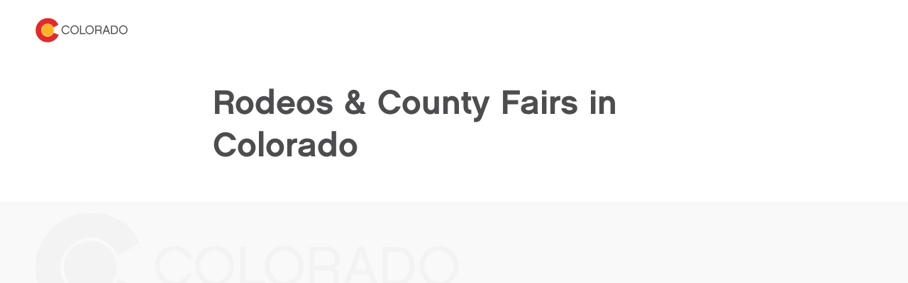

--- FILE ---
content_type: text/html; charset=utf-8
request_url: https://www.colorado.com/co/festivals-events/rodeos-county-fairs?f%5B0%5D=profilecities%3A507
body_size: 5307
content:
<!DOCTYPE html><html lang="en"><head><meta charSet="utf-8"/><meta name="viewport" content="width=device-width"/><link rel="preload" href="/_next/static/media/logo.bca931fc.svg" as="image" fetchPriority="high"/><title>Rodeos &amp; County Fairs in Colorado | Colorado.com</title><meta name="title" content="Rodeos &amp; County Fairs in Colorado | Colorado.com"/><meta name="robots" content="index"/><link rel="canonical" href="https://www.colorado.com/co/festivals-events/rodeos-county-fairs"/><meta property="og:site_name" content="Colorado.com"/><meta property="og:type" content="article"/><meta property="og:url" content="https://www.colorado.com/co/festivals-events/rodeos-county-fairs"/><meta property="og:title" content="Rodeos &amp; County Fairs in Colorado"/><meta name="description" content="Explore Rodeos &amp; County Fairs in Colorado on Colorado.com - Your official guide to Colorado tourism, activities, and destinations."/><meta property="og:description" content="Explore Rodeos &amp; County Fairs in Colorado on Colorado.com - Your official guide to Colorado tourism, activities, and destinations."/><meta property="og:locale" content="en_US"/><meta name="twitter:card" content="summary"/><meta name="twitter:title" content="Rodeos &amp; County Fairs in Colorado"/><meta name="twitter:description" content="Explore Rodeos &amp; County Fairs in Colorado on Colorado.com - Your official guide to Colorado tourism, activities, and destinations."/><meta name="twitter:site" content="@colorado"/><script type="application/ld+json">{"@context":"https://schema.org","@type":"WebPage","name":"Rodeos & County Fairs in Colorado","url":"https://www.colorado.com/co/festivals-events/rodeos-county-fairs","inLanguage":"en-US","breadcrumb":{"@type":"BreadcrumbList","itemListElement":[{"@type":"ListItem","position":1,"name":"Home","item":"https://www.colorado.com"},{"@type":"ListItem","position":2,"name":"Rodeos & County Fairs in Colorado","item":"https://www.colorado.com/co/festivals-events/rodeos-county-fairs"}]},"publisher":{"@type":"Organization","name":"Colorado.com","url":"https://www.colorado.com"}}</script><script type="application/ld+json">{"@context":"https://schema.org","@type":"TouristInformationCenter","name":"Colorado.com","url":"https://www.colorado.com","logo":{"@type":"ImageObject","url":"https://www.colorado.com/mobile.png"},"image":"https://www.colorado.com/images/fallback1.jpg","description":"Official Colorado tourism website - plan your Colorado vacation with trip ideas, things to do, activities, events, and deals.","address":{"@type":"PostalAddress","addressLocality":"Denver","addressRegion":"CO","addressCountry":"US"},"sameAs":["https://www.facebook.com/visitcolorado","https://x.com/Colorado","https://www.instagram.com/visitcolorado","https://www.youtube.com/user/VisitColorado","https://www.pinterest.com/visitcolorado/","https://www.tiktok.com/@visit_colorado","https://www.threads.com/@visitcolorado"]}</script><meta name="next-head-count" content="20"/><meta charSet="utf-8"/><meta name="viewport" content="width=device-width, initial-scale=1"/><link rel="apple-touch-icon" sizes="180x180" href="/apple-touch-icon.png"/><link rel="icon" type="image/png" sizes="32x32" href="/favicon-32x32.png"/><link rel="icon" type="image/png" sizes="16x16" href="/favicon-16x16.png"/><link rel="manifest" href="/site.webmanifest"/><link rel="mask-icon" href="/safari-pinned-tab.svg" color="#e12b27"/><meta name="msapplication-TileColor" content="#f3f0ea"/><meta name="theme-color" content="#ffffff"/><script id="osano-datalayer">window.dataLayer = window.dataLayer || []; function gtag(){dataLayer.push(arguments);} gtag('consent', 'default', { 'ad_storage': 'denied', 'analytics_storage': 'denied', 'ad_user_data': 'denied', 'ad_personalization': 'denied', 'personalization_storage': 'denied', 'functionality_storage': 'granted', 'security_storage': 'granted', 'wait_for_update': 500 }); gtag('set', 'ads_data_redaction', true);</script><script async="" src="https://cmp.osano.com/16COjBTKiXMphYFF/f565910a-f2cc-430f-8eed-1ad8cb22a855/osano.js"></script><link rel="preload" href="/_next/static/css/99c51ad486084712.css" as="style"/><link rel="stylesheet" href="/_next/static/css/99c51ad486084712.css" data-n-g=""/><link rel="preload" href="/_next/static/css/cc8d0d0d4727a86a.css" as="style"/><link rel="stylesheet" href="/_next/static/css/cc8d0d0d4727a86a.css" data-n-p=""/><link rel="preload" href="/_next/static/css/4e18c52e1560a5a7.css" as="style"/><link rel="stylesheet" href="/_next/static/css/4e18c52e1560a5a7.css" data-n-p=""/><noscript data-n-css=""></noscript><script defer="" nomodule="" src="/_next/static/chunks/polyfills-c67a75d1b6f99dc8.js"></script><script src="/_next/static/chunks/webpack-88561827d13951f9.js" defer=""></script><script src="/_next/static/chunks/framework-a6c4252a160a131b.js" defer=""></script><script src="/_next/static/chunks/main-f9a493fb807dddb0.js" defer=""></script><script src="/_next/static/chunks/pages/_app-f9e193ef09846bed.js" defer=""></script><script src="/_next/static/chunks/30e1f94b-030e39609c090b7f.js" defer=""></script><script src="/_next/static/chunks/2783-a3b01235b7e576d6.js" defer=""></script><script src="/_next/static/chunks/3813-29862a7ce6d21309.js" defer=""></script><script src="/_next/static/chunks/3347-5d8b11d94c81f3cf.js" defer=""></script><script src="/_next/static/chunks/8167-065aef9094704423.js" defer=""></script><script src="/_next/static/chunks/pages/%5B...slug%5D-567ca766e7a8e45f.js" defer=""></script><script src="/_next/static/95gasdCpFkw0oLr5biyIK/_buildManifest.js" defer=""></script><script src="/_next/static/95gasdCpFkw0oLr5biyIK/_ssgManifest.js" defer=""></script></head><body><div id="__next"><div class="app-wrapper __variable_19f61f __variable_3979e2 __variable_9aae78"><div class="SkipContentLink_skip-content-link__wpaut "><a href="#main" class="SkipContentLink_skip-content-link__anchor__G60al">Skip to main content</a></div><nav class="TopNav_top-nav__1128d   "><div class="TopNav_top-nav__inner__Duqyg"><div class="TopNav_top-nav__logo__ng6wR"><a class="TopNav_top-nav__logo-link__DAOHI" href="/"><img alt="Colorado Logo" fetchPriority="high" width="254" height="66" decoding="async" data-nimg="1" class="TopNav_top-nav__logo-img__jbd2e" style="color:transparent" src="/_next/static/media/logo.bca931fc.svg"/></a></div><div class="TopNav_top-nav__main__wng1l"><ul class="TopNav_top-nav__link-list__G66ch"></ul></div></div></nav><main id="main"><article data-category="Festivals &amp; Events" data-city="" data-season=""><div id="e1d1bcb4-5ea4-484a-815b-0212eeadb146" class="Container_default__container__4XYrh"><div class="ArticleContent_article-content__ZEcnE  "><div class="ArticleContent_article-content__container__dnJ_Z"><h1>Rodeos &amp; County Fairs in Colorado</h1></div></div></div><div id="a1fbbc49-5230-4851-adb4-4843e95695be"><section id="sh-a1fbbc49-5230-4851-adb4-4843e95695be" class="SearchHub_search-hub__uthW7 SearchHub_search-hub--leisure__TdRzj false" data-has-filters="false" data-component-style="event"><div class="SearchHub_search-hub__container__Bs9SF"><span role="status" aria-live="polite" class="SearchHub_sr-only-search__KD1af"></span></div><div role="region" style="outline:none" aria-label="Search results"><div class="SearchHub_search-hub__container__Bs9SF"><svg aria-labelledby="image-grid-loader-custom-9v3zrf-aria" role="img" viewBox="0 0 476 124"><title id="image-grid-loader-custom-9v3zrf-aria">Loading...</title><rect role="presentation" x="0" y="0" width="100%" height="100%" clip-path="url(#image-grid-loader-custom-9v3zrf-diff)" style="fill:url(#image-grid-loader-custom-9v3zrf-animated-diff)"></rect><defs><clipPath id="image-grid-loader-custom-9v3zrf-diff"><path d="M 78.97 41.92 c -6.07 0 -10.98 -5.17 -10.98 -11.56 s 4.92 -11.53 10.98 -11.53 c 5.04 0 8.75 3 10.15 7.38 h -2.84 c -1.21 -2.78 -3.71 -4.79 -7.31 -4.79 c -4.57 0 -8.3 4.06 -8.3 8.94 s 3.74 8.94 8.3 8.94 c 3.26 0 5.97 -1.85 7.31 -4.79 h 2.84 c -1.5 4.5 -5.4 7.41 -10.15 7.41 m 31.26 -11.56 c 0 -5.11 -3.64 -8.94 -8.3 -8.94 s -8.3 3.93 -8.3 8.94 s 3.74 8.94 8.3 8.94 s 8.3 -3.93 8.3 -8.94 m 2.68 0 c 0 6.45 -4.92 11.56 -10.98 11.56 s -10.99 -5.08 -10.99 -11.56 s 4.92 -11.53 10.99 -11.53 s 10.98 4.95 10.98 11.53 m 17.7 11.17 H 116.5 V 19.37 h 2.71 v 19.54 h 11.4 v 2.62 z m 19.19 -11.17 c 0 -5.11 -3.64 -8.94 -8.3 -8.94 s -8.3 3.93 -8.3 8.94 s 3.74 8.94 8.3 8.94 s 8.3 -3.93 8.3 -8.94 m 2.68 0 c 0 6.45 -4.92 11.56 -10.98 11.56 s -10.99 -5.08 -10.99 -11.56 s 4.92 -11.53 10.99 -11.53 s 10.98 4.95 10.98 11.53 m 13.48 -0.19 c 2.62 0 4.34 -1.57 4.34 -4.09 c 0 -2.87 -1.73 -4.12 -4.44 -4.12 h -7.09 v 8.21 h 7.18 z m 6.87 11.37 h -2.75 c -0.26 -0.61 -0.42 -1.37 -0.42 -2.39 v -3.03 c 0 -2.14 -1.12 -3.32 -3.64 -3.32 h -7.25 v 8.75 h -2.71 V 19.37 h 9.8 c 4.53 0 7.19 2.75 7.19 6.71 c 0 2.36 -1.15 4.28 -3.04 5.36 c 1.5 0.9 2.33 2.43 2.33 4.66 v 2.75 c 0 0.83 0.22 2.04 0.48 2.68 m 12.14 -18.84 l -3.61 9.87 h 7.15 l -3.54 -9.87 z m -4.53 12.39 l -2.36 6.45 h -2.94 l 8.37 -22.16 h 3.06 l 8.21 22.16 h -3.03 l -2.33 -6.45 h -8.97 z M 200 21.96 v 16.96 h 5.49 c 4.09 0 7.28 -2.52 7.28 -8.49 s -3.23 -8.46 -7.28 -8.46 H 200 z m -2.71 -2.59 h 8.21 c 6.13 0 10.06 4.18 10.06 11.05 s -3.93 11.11 -10.06 11.11 h -8.21 V 19.37 z m 40.46 10.99 c 0 -5.11 -3.64 -8.94 -8.3 -8.94 s -8.3 3.93 -8.3 8.94 s 3.74 8.94 8.3 8.94 s 8.3 -3.93 8.3 -8.94 m 2.68 0 c 0 6.45 -4.92 11.56 -10.98 11.56 s -10.99 -5.08 -10.99 -11.56 s 4.92 -11.53 10.99 -11.53 s 10.98 4.95 10.98 11.53"></path><path d="M 46.29 31.24 c 0 8.31 -6.74 15.05 -15.05 15.05 s -15.05 -6.74 -15.05 -15.05 s 6.74 -15.05 15.05 -15.05 s 15.05 6.74 15.05 15.05"></path><path d="M 46.93 37.99 c -2.62 6.07 -8.65 10.32 -15.68 10.32 c -9.43 0 -17.07 -7.64 -17.07 -17.07 s 7.64 -17.07 17.07 -17.07 c 6.89 0 12.82 4.08 15.52 9.95 l 12.4 -6.9 C 54.47 5.9 44.26 0 31.24 0 C 13.99 0 0 13.99 0 31.24 s 13.99 31.24 31.24 31.24 c 13.07 0 24.26 -8.03 28.92 -19.43 l -13.23 -5.06 z"></path></clipPath><linearGradient id="image-grid-loader-custom-9v3zrf-animated-diff" gradientTransform="translate(-2 0)"><stop offset="0%" stop-color="#f3f3f3" stop-opacity="1"></stop><stop offset="50%" stop-color="#8f8f8f" stop-opacity="1"></stop><stop offset="100%" stop-color="#f3f3f3" stop-opacity="1"></stop><animateTransform attributeName="gradientTransform" type="translate" values="-2 0; 0 0; 2 0" dur="1s" repeatCount="indefinite"></animateTransform></linearGradient></defs></svg></div><nav class="SearchHub_search-hub__container__Bs9SF " aria-label="Pagination"><ul class="Pagination_pagination__ZWx07"></ul></nav></div></section></div></article><!--$--><!--/$--><!--$--><style>
#nprogress {
  pointer-events: none;
}

#nprogress .bar {
  background: #fdb71a;

  position: fixed;
  z-index: 99999;
  top: 0;
  left: 0;

  width: 100%;
  height: 5px;
}

/* Fancy blur effect */
#nprogress .peg {
  display: block;
  position: absolute;
  right: 0px;
  width: 100px;
  height: 100%;
  box-shadow: 0 0 10px #fdb71a, 0 0 5px #fdb71a;
  opacity: 1.0;

  -webkit-transform: rotate(3deg) translate(0px, -4px);
      -ms-transform: rotate(3deg) translate(0px, -4px);
          transform: rotate(3deg) translate(0px, -4px);
}

/* Remove these to get rid of the spinner */
#nprogress .spinner {
  display: block;
  position: fixed;
  z-index: 1031;
  top: 15px;
  bottom: auto;
  right: 15px;
  left: auto;
}

#nprogress .spinner-icon {
  width: 18px;
  height: 18px;
  box-sizing: border-box;

  border: solid 2px transparent;
  border-top-color: #fdb71a;
  border-left-color: #fdb71a;
  border-radius: 50%;

  -webkit-animation: nprogress-spinner 400ms linear infinite;
          animation: nprogress-spinner 400ms linear infinite;
}

.nprogress-custom-parent {
  overflow: hidden;
  position: relative;
}

.nprogress-custom-parent #nprogress .spinner,
.nprogress-custom-parent #nprogress .bar {
  position: absolute;
}

@-webkit-keyframes nprogress-spinner {
  0%   { -webkit-transform: rotate(0deg); }
  100% { -webkit-transform: rotate(360deg); }
}
@keyframes nprogress-spinner {
  0%   { transform: rotate(0deg); }
  100% { transform: rotate(360deg); }
}
</style><!--/$--></main></div></div><script id="__NEXT_DATA__" type="application/json">{"props":{"pageProps":{"resource":{"id":"36696f2c-89ea-44b4-b3a7-ad8b9e6dc5ec","type":"node--landing_page","context":"default","label":null,"title":"Rodeos \u0026 County Fairs in Colorado","created":"2014-06-20T19:04:11+00:00","lastUpdated":"2022-01-07T12:00:03+00:00","link":{"url":"/co/festivals-events/rodeos-county-fairs","text":"Rodeos \u0026 County Fairs in Colorado"},"authors":null,"description":null,"image":null,"body":[{"type":"component--main_content","id":"e1d1bcb4-5ea4-484a-815b-0212eeadb146","title":"legacy_main_content_grid_page_71739","props":{"heading":"Rodeos \u0026 County Fairs in Colorado","subheading":null,"content":null,"bold":false}},{"type":"component--listings","id":"a1fbbc49-5230-4851-adb4-4843e95695be","title":"legacy_listings_grid_page_71739","props":{"heading":null,"subheading":null,"superheading":null,"componentStyle":"event","componentType":"article","bgColor":"light-gray","paginationStyle":"pagination","showCount":false,"showFilters":true,"showResultsFor":false,"defaultParams":{"filter":{"field_categories":{"condition":{"path":"field_categories","value":[1241],"operator":"IN"}},"type":"event","field_dates":{"value":"2026-01-21T00:00:24.622Z","operator":"\u003e="},"status":"1"},"include":"field_events,field_images,field_listing_main_image","sort":"-field_listings_grid_sorting_rank,field_dates,field_listings_random_sort_value","fields":{},"fields[node--event]":"title,created,changed,path,body,status,field_start_date,field_end_date,drupal_internal__nid,field_listing_main_image,field_images,field_listings_grid_sorting_rank,field_listings_random_sort_value,field_listing_id,field_listing_json,field_source_product_id"},"fields":["fulltext","regions","cities"],"limit":12,"moreLink":null,"viewMoreLink":null},"children":[]}],"metatag":[{"tag":"meta","attributes":{"name":"title","content":"Rodeos \u0026 County Fairs in Colorado | Colorado.com"}},{"tag":"meta","attributes":{"name":"robots","content":"index"}},{"tag":"link","attributes":{"rel":"canonical","href":"https://www.colorado.com/co/festivals-events/rodeos-county-fairs"}},{"tag":"meta","attributes":{"property":"og:site_name","content":"Colorado.com"}},{"tag":"meta","attributes":{"property":"og:type","content":"article"}},{"tag":"meta","attributes":{"property":"og:url","content":"https://www.colorado.com/co/festivals-events/rodeos-county-fairs"}},{"tag":"meta","attributes":{"property":"og:title","content":"Rodeos \u0026 County Fairs in Colorado"}},{"tag":"meta","attributes":{"name":"description","content":"Explore Rodeos \u0026 County Fairs in Colorado on Colorado.com - Your official guide to Colorado tourism, activities, and destinations."}},{"tag":"meta","attributes":{"property":"og:description","content":"Explore Rodeos \u0026 County Fairs in Colorado on Colorado.com - Your official guide to Colorado tourism, activities, and destinations."}},{"tag":"meta","attributes":{"property":"og:locale","content":"en_US"}},{"tag":"meta","attributes":{"name":"twitter:card","content":"summary"}},{"tag":"meta","attributes":{"name":"twitter:title","content":"Rodeos \u0026 County Fairs in Colorado"}},{"tag":"meta","attributes":{"name":"twitter:description","content":"Explore Rodeos \u0026 County Fairs in Colorado on Colorado.com - Your official guide to Colorado tourism, activities, and destinations."}},{"tag":"meta","attributes":{"name":"twitter:site","content":"@colorado"}}],"location":null,"tripadvisorData":null,"dates":null,"cornerPaneValue":null,"actionBtn":null,"placeholderFallback":true,"tracking":{},"subtitle":"Festivals \u0026 Events","categoryList":"Festivals \u0026 Events","parentCategoryList":"Festivals \u0026 Events","cities":null,"seasons":null}},"__N_SSG":true},"page":"/[...slug]","query":{"slug":["co","festivals-events","rodeos-county-fairs"]},"buildId":"95gasdCpFkw0oLr5biyIK","isFallback":false,"isExperimentalCompile":false,"gsp":true,"locale":"en","locales":["en"],"defaultLocale":"en","scriptLoader":[]}</script><noscript><iframe src="https://www.googletagmanager.com/ns.html?id=GTM-NCS8GXJ" height="0" width="0" style="display: none; visibility: hidden;" /></noscript><script defer src="https://static.cloudflareinsights.com/beacon.min.js/vcd15cbe7772f49c399c6a5babf22c1241717689176015" integrity="sha512-ZpsOmlRQV6y907TI0dKBHq9Md29nnaEIPlkf84rnaERnq6zvWvPUqr2ft8M1aS28oN72PdrCzSjY4U6VaAw1EQ==" data-cf-beacon='{"rayId":"9c24484d28e52a83","version":"2025.9.1","serverTiming":{"name":{"cfExtPri":true,"cfEdge":true,"cfOrigin":true,"cfL4":true,"cfSpeedBrain":true,"cfCacheStatus":true}},"token":"c380fda1ee294157b5f824a22fc4da71","b":1}' crossorigin="anonymous"></script>
</body></html>